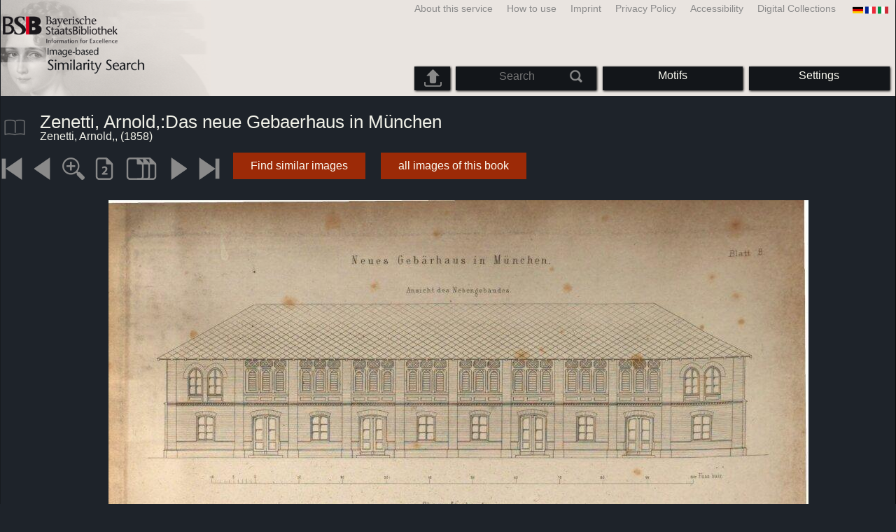

--- FILE ---
content_type: text/html; charset=utf-8
request_url: https://bildsuche.digitale-sammlungen.de/index.html?c=viewer&bandnummer=bsb10317833&pimage=00025&v=100&nav=&l=en
body_size: 3721
content:
<!DOCTYPE html PUBLIC "-//W3C//DTD XHTML 1.0 Transitional//EN"
      "http://www.w3.org/TR/xhtml1/DTD/xhtml1-transitional.dtd">
<html xmlns="http://www.w3.org/1999/xhtml" xml:lang="en">

<head>
<script src="templates/jquery-custom/external/jquery/jquery.js" type="text/javascript"></script><meta http-equiv="content-type" content="text/html; charset=utf-8" />
<meta http-equiv="Content-Style-Type" content="text/css" />
<meta http-equiv="Content-Script-Type" content="text/javascript" />
<meta name="author" content="Bayerische Staatsbibliothek - Digitale Bibliothek, M&uuml;nchener Digitalisierungszentrum" />
<meta name="copyright" content="Bayerische Staatsbibliothek 1997-2026" />
<meta name="resource-type" content="document" />
<meta name="robots" content="index,follow" />
<meta name="revisit-after" content="604800" />
<meta name="expires" content="604800" />		
<meta name="distribution" content="global" />

<meta name="keywords" lang="en" content="
Zenetti, Arnold,:Das  neue Gebaerhaus in München  ( 1858)  - Digitised Book from the copyright-free holdings of the Bavarian State Library Munich [Germany] 2007-2026 Image-based Similarity Search" /><title>Zenetti, Arnold,: 
Zenetti, Arnold,:Das  neue Gebaerhaus in München  ( 1858)  - Digitised Book from the copyright-free holdings of the Bavarian State Library Munich [Germany] 2007-2026 Image-based Similarity Search</title>
<link rel="stylesheet" href="mdzbildsuche2016.css" type="text/css"/>
<link rel="stylesheet" media="only screen and (min-width:0px) and (max-width:800px)" href="mdzbildsuche2016m.css"/>

<link rel="alternate" type="application/rss+xml" title="RSS 2.0" href="http://www.digitale-sammlungen.de/mdz/rss/mdz-rss.xml"/>
<link rel="shortcut icon" type="image/x-icon" href="img/bsb.ico"/>
<meta name="viewport" content="width=device-width, initial-scale=1">

<script type="text/javascript">
function showResult(str)
{
if (str.length==0)
  { 
  document.getElementById("livesearch").innerHTML="";
  document.getElementById("livesearch").style.border="0px";
  return;
  }
if (window.XMLHttpRequest)
  {// code for IE7+, Firefox, Chrome, Opera, Safari
  xmlhttp=new XMLHttpRequest();
  }
else
  {// code for IE6, IE5
  xmlhttp=new ActiveXObject("Microsoft.XMLHTTP");
  }
xmlhttp.onreadystatechange=function()
  {
  if (xmlhttp.readyState==4 && xmlhttp.status==200)
    {
    document.getElementById("livesearch").innerHTML=xmlhttp.responseText;
    document.getElementById("livesearch").style.border="0px solid #A5ACB2";
    }
  }
xmlhttp.open("GET","templates/livesuche_select.php?sq="+str,true);
xmlhttp.send();
}
</script></head>
<body>
<div id="loading"><img src="img/gears.gif" border=0></div>
  
<div class="main">
<a name="top"></a>
<form method="post" id="bildsucheformular" action="index.html?c=viewer&amp;kategoriennummer=1&amp;bandnummer=bsb10317833&amp;pimage=00025&amp;zeitintervall_von=1013&amp;zeitintervall_bis=1945&amp;einzelsegment=&amp;l=en"  enctype="multipart/form-data"><div class="title"><noscript><div class="javascript_message"><p class="smaller">Please activate Java Script for your Browser in order to use the full functionality of this service. Otherwise switch to the <a href="index.html?c=themensuche&amp;noscript=1&amp;l=en"><u>version of this page without Java Script</u></a>.</p></div></noscript><div class="banner"><div class="smallnav"><div class="languageselect_start"><div class="languageselect_int"><a href="index.html?c=impressum&amp;l=en" class="barnav1" style="border-right:none;"><img src="img/flag_all_de.png" class="languageselect_flag" alt="Select Language" /> </a></div><div class="languageselect_frame"><div class="languageselect"><a href="index.html?c=viewer&amp;bandnummer=bsb10317833&amp;pimage=00025&amp;einzelsegment=&amp;v=100&amp;l=de"><img src="img/flag-de_1.png" class="languageicon" alt="Select Language" /></a><a href="index.html?c=viewer&amp;bandnummer=bsb10317833&amp;pimage=00025&amp;einzelsegment=&amp;v=100&amp;l=de" class="languageselect">Deutsch</a></div><div class="languageselect"><a href="index.html?c=viewer&amp;bandnummer=bsb10317833&amp;pimage=00025&amp;einzelsegment=&amp;v=100&amp;l=es"><img src="img/flag-es_1.png" class="languageicon" alt="Select Language" /></a><a href="index.html?c=viewer&amp;bandnummer=bsb10317833&amp;pimage=00025&amp;einzelsegment=&amp;v=100&amp;l=es" class="languageselect">Español</a></div><div class="languageselect"><a href="index.html?c=viewer&amp;bandnummer=bsb10317833&amp;pimage=00025&amp;einzelsegment=&amp;v=100&amp;l=fr"><img src="img/flag-fr_1.png" class="languageicon" alt="Select Language" /></a><a href="index.html?c=viewer&amp;bandnummer=bsb10317833&amp;pimage=00025&amp;einzelsegment=&amp;v=100&amp;l=fr" class="languageselect">Français</a></div><div class="languageselect"><a href="index.html?c=viewer&amp;bandnummer=bsb10317833&amp;pimage=00025&amp;einzelsegment=&amp;v=100&amp;l=it"><img src="img/flag-it_1.png" class="languageicon" alt="Select Language" /></a><a href="index.html?c=viewer&amp;bandnummer=bsb10317833&amp;pimage=00025&amp;einzelsegment=&amp;v=100&amp;l=it" class="languageselect">Italiano</a></div><div class="languageselect"><a href="index.html?c=viewer&amp;bandnummer=bsb10317833&amp;pimage=00025&amp;einzelsegment=&amp;v=100&amp;l=nl"><img src="img/flag-nl_1.png" class="languageicon" alt="Select Language" /></a><a href="index.html?c=viewer&amp;bandnummer=bsb10317833&amp;pimage=00025&amp;einzelsegment=&amp;v=100&amp;l=nl" class="languageselect">Nederlands</a></div><div class="languageselect"><a href="index.html?c=viewer&amp;bandnummer=bsb10317833&amp;pimage=00025&amp;einzelsegment=&amp;v=100&amp;l=ro"><img src="img/flag-ro_1.png" class="languageicon" alt="Select Language" /></a><a href="index.html?c=viewer&amp;bandnummer=bsb10317833&amp;pimage=00025&amp;einzelsegment=&amp;v=100&amp;l=ro" class="languageselect">Română</a></div><div class="languageselect"><a href="index.html?c=viewer&amp;bandnummer=bsb10317833&amp;pimage=00025&amp;einzelsegment=&amp;v=100&amp;l=ru"><img src="img/flag-ru_1.png" class="languageicon" alt="Select Language" /></a><a href="index.html?c=viewer&amp;bandnummer=bsb10317833&amp;pimage=00025&amp;einzelsegment=&amp;v=100&amp;l=ru" class="languageselect">Русский</a></div></div></div><span class="nowrap"><a href="http://www.digitale-sammlungen.de/index.html?c=digitale_sammlungen&amp;l=en" class="barnav1" target="_blank">Digital Collections</a><a href="index.html?c=barrierefreiheit&amp;l=en" class="barnav1">Accessibility</a><a href="index.html?c=datenschutzerklaerung&amp;l=en" class="barnav1">Privacy Policy</a><a href="index.html?c=impressum&amp;l=en" class="barnav1">Imprint</a><a href="index.html?c=hinweise&amp;l=en" class="barnav1">How to use</a><a href="index.html?c=projekt&amp;l=en" class="barnav1">About this service</a></span></div><div class="logo"> <a href="index.html?c=start&amp;l=en"><img id="logo" alt="Image-based Similarity Search" src="img/bildsuche_logo_en.png" /></a></div><div class="navbar"><img class="imgnavicon" src="img/bsnav.png" alt="Navigation"><div class="cssmenu"><ul><li id="li_startseite"><a href="index.html?l=en" style="display:block;">Start</a></li><li id="li_hinweise"><a href="index.html?c=hinweise&amp;l=en" style="display:block;">How to use</a></li><li id="li_einstellungen"><a href="index.html?c=einstellungen&amp;lv=viewer&amp;bandnummer=bsb10317833&amp;pimage=00025&amp;einzelsegment=&amp;l=en" style="">Settings</a></li><li id="li_themen" class=""><a href="index.html?c=themensuche&amp;l=en"><span class="nowrap">Motifs</span></a><ul><li style="overflow:hidden;"><span class="nowrap"><a href="index.html?c=suche_kategorien&amp;kategoriennummer=1&amp;lv=1&amp;l=en" class="barnav">Humans</a></span></li><li style="overflow:hidden;"><span class="nowrap"><a href="index.html?c=suche_kategorien&amp;kategoriennummer=2&amp;lv=1&amp;l=en" class="barnav">Architecture</a></span></li><li style="overflow:hidden;"><span class="nowrap"><a href="index.html?c=suche_kategorien&amp;kategoriennummer=3&amp;lv=1&amp;l=en" class="barnav">Plants</a></span></li><li style="overflow:hidden;"><span class="nowrap"><a href="index.html?c=suche_kategorien&amp;kategoriennummer=14&amp;lv=1&amp;l=en" class="barnav">Animals</a></span></li><li style="overflow:hidden;"><span class="nowrap"><a href="index.html?c=suche_kategorien&amp;kategoriennummer=4&amp;lv=1&amp;l=en" class="barnav">Coats of Arms</a></span></li><li style="overflow:hidden;"><span class="nowrap"><a href="index.html?c=suche_kategorien&amp;kategoriennummer=18&amp;lv=1&amp;l=en" class="barnav">Miniatures</a></span></li><li style="overflow:hidden;"><span class="nowrap"><a href="index.html?c=suche_kategorien&amp;kategoriennummer=19&amp;lv=1&amp;l=en" class="barnav">Decorative Initials</a></span></li><li style="overflow:hidden;"><span class="nowrap"><a href="index.html?c=suche_kategorien&amp;kategoriennummer=6&amp;lv=1&amp;l=en" class="barnav">Townscapes</a></span></li><li style="overflow:hidden;"><span class="nowrap"><a href="index.html?c=suche_kategorien&amp;kategoriennummer=16&amp;lv=1&amp;l=en" class="barnav">Technology</a></span></li><li style="overflow:hidden;"><span class="nowrap"><a href="index.html?c=suche_kategorien&amp;kategoriennummer=5&amp;lv=1&amp;l=en" class="barnav">Maps</a></span></li><li style="overflow:hidden;"><span class="nowrap"><a href="index.html?c=suche_kategorien&amp;kategoriennummer=7&amp;lv=1&amp;l=en" class="barnav">Book Covers</a></span></li><li style="overflow:hidden;"><span class="nowrap"><a href="index.html?c=suche_kategorien&amp;kategoriennummer=8&amp;lv=1&amp;l=en" class="barnav">Title Pages</a></span></li><li style="overflow:hidden;"><span class="nowrap"><a href="index.html?c=suche_kategorien&amp;kategoriennummer=9&amp;lv=1&amp;l=en" class="barnav">Exlibris</a></span></li><li style="overflow:hidden;"><span class="nowrap"><a href="index.html?c=suche_kategorien&amp;kategoriennummer=10&amp;lv=1&amp;l=en" class="barnav">Martial Arts</a></span></li><li style="overflow:hidden;"><span class="nowrap"><a href="index.html?c=suche_kategorien&amp;kategoriennummer=12&amp;lv=1&amp;l=en" class="barnav">Vehicles</a></span></li><li style="overflow:hidden;"><span class="nowrap"><a href="index.html?c=suche_kategorien&amp;kategoriennummer=15&amp;lv=1&amp;l=en" class="barnav">Weapons</a></span></li><li style=""><a href="index.html?c=suche_zufall&amp;lv=1&amp;l=en" class="barnav"><span  class="nowrap">Random Selection</span></a></li></ul></li><li id="li_suchformular" class=""><span style="white-space: nowrap; padding:0px; margin:0px;"><input class="activeinput" onkeyup="showResult(this.value)" autocomplete="off" type="text" maxlength="45" name="suchbegriff"  placeholder="Search"value=""  style="background: transparent;"></input><input class="navbarsubmit" type="image" value="Search" style="" src="img/suchen.png" /></span><div id="livesearch_drop"><div id="livesearch"></div></div></li><li class="" id="li_upload"><a href="index.html?c=suche_sim_upload&amp;l=en"><img src="img/upload.png" style="width:25px;" class="visited" id="upload_icon" alt="Upload"/><span id="upload">Upload</span></a><ul><li style="overflow:hidden;"><span class="nowrap"><a href="index.html?c=suche_sim_upload&amp;l=en" style="display:block;">Upload</a></span></li></ul></li><li id="li_impressum"><a href="index.html?c=language&amp;lv=viewer&amp;bandnummer=bsb10317833&amp;pimage=00025&amp;einzelsegment=&amp;l=en" style="display:block;"><img src="img/flag_all.png" class="languageselect_flag" alt="Select Language" /> </a></li><li id="li_impressum"><a href="index.html?c=impressum&amp;l=en" style="display:block;">Imprint</a></li><li id="li_datenschutzerklaerung"><a href="index.html?c=datenschutzerklaerung&amp;l=en" style="display:block;">Privacy Policy</a></li><li id="li_barrierefreiheit"><a href="index.html?c=barrierefreiheit&amp;l=en" style="display:block;">Accessibility</a></li></ul></div></div></div></div><div class="maincontent">
		
		<div class="viewertitle"><div class="viewertitleicon"><img src="img/book.png" class="icon" alt="
Zenetti, Arnold,:Das  neue Gebaerhaus in München" onerror="this.onerror=null;this.src='img/book.png';"/><div class="viewertitle_subframe"><a class="navi" href="index.html?c=viewer&amp;l=en&amp;bandnummer=bsb10317833&amp;pimage=00008&amp;v=150&amp;nav="><img src="img/book.png" class="imagepreview" alt="Das neue Gebaerhaus in München"/></a><h2>Das neue Gebaerhaus in München </h2><p>Author: <span class="titeldaten">Zenetti, Arnold</span><br />Publishing place: <span class="titeldaten"><i>Berlin</i></span><br />Publishing house: <span class="titeldaten"><i>Ernst & Korn</i></span><br />Year published: <span class="titeldaten">1858</span><br />Pages: <span class="titeldaten"><i>28</i></span><br />BSB Call Nr.: <span class="titeldaten"><i>2 Bavar. 933 k</i></span><br />URN: <span class="titeldaten">urn:nbn:de:bvb:12-bsb10317833-6</span><br /></p><div class="switch2"><a class="barnav" target="_blank"  href="http://opacplus.bsb-muenchen.de/search?query=BV021057590">Open Catalog record</a></div><div class="switch2"><a class="barnav" target="_blank"  href="http://daten.digitale-sammlungen.de/~zend-bsb/metsexport/?zendid=bsb10317833">DFG Viewer</a></div>...<div class="switch2"><a class="barnav" target="_blank"  href="http://reader.digitale-sammlungen.de/de/fs1/object/display/bsb10317833_00025.html">MDZ Viewer</a></div><div class="bildtext" style="padding:0px; width:99%; margin-top:0%; clear:left;"><a href="https://rightsstatements.org/vocab/NoC-NC/1.0/?language=en" target="_blank"><img class="extern_link" src="img/externer_link_bs_w.gif" alt="" width="8" height="10" border="0">Terms of Use</a></div></div></div><div class="viewertitletext"><h1>
Zenetti, Arnold,:Das  neue Gebaerhaus in München</h1><div class="label_einzelseite">Zenetti, Arnold,,  (1858)</div></div></div><div class="simple"><div class="imagenav_frame"><div class="imagenav_element"><a class="navi" href="index.html?c=viewer&amp;bandnummer=bsb10317833&amp;pimage=00001&amp;v=100&amp;nav=&amp;l=en"><img  class="imgnavicon" src="viewer/images/1.png" alt="first Page" /></a></div><div class="imagenav_element"><a class="navi" href="index.html?c=viewer&amp;bandnummer=bsb10317833&amp;pimage=24&amp;v=100&amp;nav=&amp;l=en"><img class="imgnavicon" src="viewer/images/2.png" alt="previous Page" /></a></div><div class="imagenav_element"><a class="navi" href="index.html?c=viewer&amp;bandnummer=bsb10317833&amp;pimage=00025&amp;v=150&amp;nav=&amp;l=en"><img class="imgnavicon" src="viewer/images/zoom.png" alt="150%" /></a></div><div class="imagenav_element"><a class="navi" href="index.html?c=viewer&amp;bandnummer=bsb10317833&amp;pimage=00025&amp;v=2p&amp;nav=&amp;l=en"><img class="imgnavicon" src="viewer/images/2p_g.png" alt="Two Pages" /></a></div><div class="imagenav_element"><a class="navi" href="index.html?c=viewer&amp;bandnummer=bsb10317833&amp;pimage=00025&amp;v=5p&amp;nav=&amp;l=en"><img class="imgnavicon" src="viewer/images/multiplepages_g.png" alt="Multiple Pages" /></a></div><div class="imagenav_element"><a class="navi" href="index.html?c=viewer&amp;bandnummer=bsb10317833&amp;pimage=26&amp;v=100&amp;nav=&amp;l=en"><img class="imgnavicon" src="viewer/images/3.png" alt="next Page" /></a></div><div class="imagenav_element"><a class="navi" href="index.html?c=viewer&amp;bandnummer=bsb10317833&amp;pimage=28&amp;v=100&amp;nav=&amp;l=en"><img class="imgnavicon" src="viewer/images/4.png" alt="last Page" /></a></div><div class="imagenav_element" style="margin-top: 0px;"><div class="switch2"><a class="barnav" href="index.html?c=suche_sim&amp;bandnummer=bsb10317833&amp;pimage=00025&amp;einzelsegment=0&amp;l=en" onclick="BSClick()">Find similar images</a></div></div><div class="imagenav_element" style="margin-top: 0px;"><div class="switch2"><a href="index.html?c=band_segmente&amp;bandnummer=bsb10317833&amp;pimage=00025&amp;l=en" rel="external" class="barnav">all images of this book</a></div></div></div></div><div class="imageview"><div class="vertical_leftnav"></div><div class="singlepagefloat"><a class="navi" href="index.html?c=viewer&amp;l=en&amp;bandnummer=bsb10317833&amp;pimage=00026&amp;v=100&amp;nav="><img src="viewer/templates/viewimage.php?bandnummer=bsb10317833&amp;pimage=00025&amp;v=100" border="0" style="max-width:100%;" alt="Image 00025" onerror="this.onerror=null;this.src='img/none.png';" /></a></div></div></div>

<div class="footer">
<div class="bildtext" style="padding:0px; width:99%; margin-top:0%; clear:left;"><a href="https://rightsstatements.org/vocab/NoC-NC/1.0/?language=en" target="_blank"><img class="extern_link" src="img/externer_link_bs_w.gif" alt="" width="8" height="10" border="0">Terms of Use</a></div></div>


</form>
</div>

<div class="bildtext"><p class="evensmaller" style="display:block; clear:left; color:darkgray; margin-top:0.1%; font-size:60%;">Version 2.1.16 - HHI V 3.0 [11.03.2019] 0.1/0.55</p></div><script src="templates/bs_loader.js" type="text/javascript"></script>


</body>
</html>
